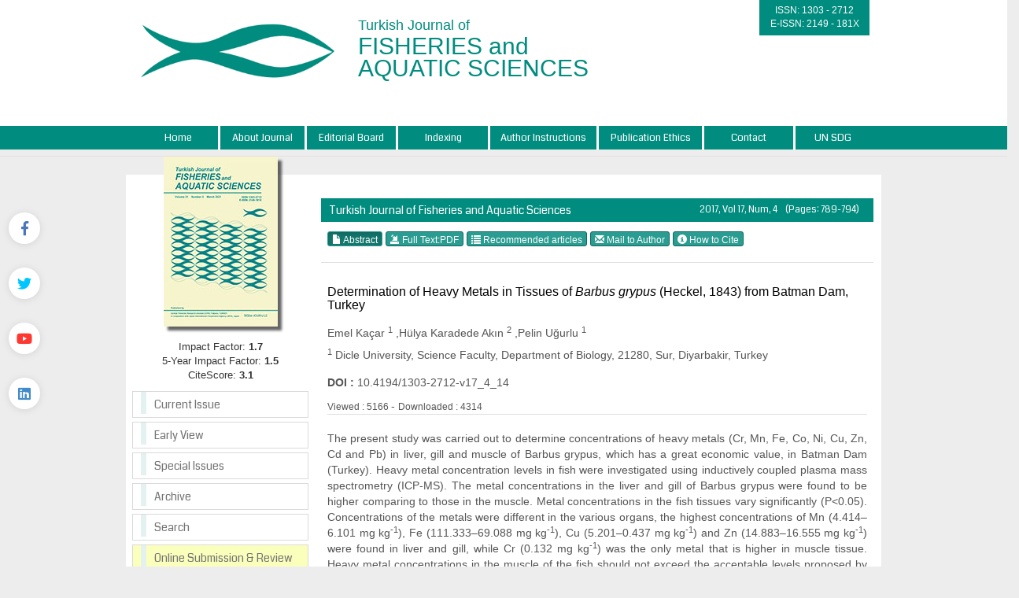

--- FILE ---
content_type: text/html; charset=UTF-8
request_url: https://www.trjfas.org/abstract.php?id=1047
body_size: 5134
content:
<html xmlns="http://www.w3.org/1999/xhtml">
<head>
<meta charset="utf-8">
<meta http-equiv="X-UA-Compatible" content="IE=edge">
<title>Turkish Journal of Fisheries and Aquatic Sciences</title>
	


	<link href='https://fonts.googleapis.com/css?family=Coda' rel='stylesheet' type='text/css'>
	<link rel="stylesheet" href="https://www.trjfas.org/style/bootstrap/css/bootstrap.css">
	<link rel="stylesheet" type="text/css" href="https://use.fontawesome.com/releases/v5.8.1/css/all.css"/>
	<link rel="shortcut icon" href="style/images/favicon.ico" /> 
	<link rel="stylesheet" type="text/css" href="https://www.trjfas.org/style/css/main.css?v1.0"/>
	<link rel="stylesheet" type="text/css" href="https://www.trjfas.org/style/owl-carousel/owl.carousel.css"/>
	<link rel="stylesheet" type="text/css" href="https://www.trjfas.org/style/owl-carousel/owl.theme.edit.css"/>	
	<link rel="stylesheet" type="text/css" href="https://www.trjfas.org/style/fancybox/source/jquery.fancybox.css"/>



	

	<script type="text/javascript" src="https://www.trjfas.org/style/js/jquery-2.1.4.min.js"></script>
	<script type="text/javascript" src="https://www.trjfas.org/style/fancybox/source/jquery.fancybox.pack.js"></script>
	<script type="text/javascript" src="https://www.trjfas.org/style/bootstrap/js/bootstrap.min.js"></script>
	<script type="text/javascript" src="https://www.trjfas.org/style/owl-carousel/owl.carousel.js"></script>
	<script type="text/javascript" src="https://www.trjfas.org/style/js/jquery.highlight.js"></script>
	<script type="text/javascript" src="https://www.trjfas.org/style/js/main.js"></script>



	
		   <!-- Google Scholar Meta Tags -->
							<meta name="citation_title" content="Determination of Heavy Metals in Tissues of <em>Barbus grypus</em> (Heckel, 1843) from Batman Dam, Turkey">
									<meta name="citation_author" content="Emel Kaçar">
						<meta name="citation_author" content="Hülya Karadede Akın">
						<meta name="citation_author" content="Pelin Uğurlu">
						<meta name="citation_journal_title" content="Turkish Journal of Fisheries and Aquatic Sciences">
			<meta name="citation_journal_abbrev" content="TrJFAS">
			<meta name="citation_issn" content="1303 - 2712">
			<meta name="citation_volume" content="17">
			<meta name="citation_issue" content="4">
			<meta name="citation_publication_date" content="2017/07/01">
			
		    <meta name="citation_language" content="English">
						<meta name="citation_keywords" content="Heavy metals; Barbus grypus; ICP- MS; Batman Dam">
			
							<meta name="citation_firstpage" content="789">
				<meta name="citation_lastpage" content="794">
									<meta name="citation_abstract_html_url" content="https://www.trjfas.org/abstract.php?lang=en&id=1047">
									<meta name="citation_pdf_url" content="https://www.trjfas.org/pdf.php?id=1047">
						<!-- Google Scholar Meta Tags - SONU -->
				
	
		
	
	
</head>
<body>
<div class="social-links">
	<div class="facebook"><a aria-label="Facebook" title="Facebook" target="_blank" href="https://www.facebook.com/JournalTrJFAS"><i class="fab fa-facebook-f" aria-hidden="true"></i></a></div>
	<div class="twitter"><a aria-label="Twitter" title="Twitter" target="_blank" href="https://twitter.com/trjfas"><i class="fab fa-twitter" aria-hidden="true"></i></a></div>
	<div class="youtube"><a aria-label="Youtube" title="Youtube" target="_blank" href="https://www.youtube.com/channel/UCkhdqSgQ9kCRX7xro1Yxv3A"><i class="fab fa-youtube" aria-hidden="true"></i></a></div>
	<div class="linkedin"><a aria-label="Linkedin" title="Linkedin" target="_blank" href="https://www.linkedin.com/in/turkish-journal-of-fisheries-and-aquatic-sciences-a4a8a8a5/"><i class="fab fa-linkedin" aria-hidden="true"></i></a></div>
</div>
<div id="site_header">
	<div class="container">
		<a href="https://www.trjfas.org/"><img id="site_logo" src="https://www.trjfas.org/style/images/site_logo.png" /></a>
		<div id="site_logo_title">
			Turkish Journal of <br/><span>FISHERIES and <br/>AQUATIC SCIENCES</span>
		</div>  
		<div class="sosyal-medya" style="text-aling:right;float:right;">
			<div id="issn_area">
		  		ISSN: 1303 - 2712<br/>
		  		E-ISSN: 2149 - 181X			</div>
		
</div>
		
</div>
    </div>

    <div id="site_buttons">
	    <div class="container">
				<nav>
			          <ul class="nav nav-justified">
			            <li><a href="https://www.trjfas.org/">Home</a></li>
			            <li ><a href="static.php?id=1">About Journal</a></li><li ><a href="static.php?id=3">Editorial Board</a></li><li ><a href="static.php?id=2">Indexing</a></li><li ><a href="static.php?id=4">Author Instructions</a></li><li ><a href="static.php?id=5">Publication Ethics</a></li><li ><a href="static.php?id=6">Contact</a></li><li class="li_last"><a href="static.php?id=12">UN SDG</a></li> 
			            
			          </ul>
			    </nav>
	    </div>
    </div>
    
    
    
    
    
</div>
<div id="body_alani">
    <div id="header_alti_cizgi"></div>



<div id="main_area">
<div class="container">
<div class="row">
<div class="col-md-3">

					<div id="dergi_kapagi">
	<a href="#">
		<img style="width:145px; height:216px;" src="https://www.trjfas.org/uploads/cover_images/default.jpg		" />
	</a>
</div>
<div style="width:100%; display:block; height:65px;  float:left;  font-size:13px; text-align:center;">
	Impact Factor: <b>1.7</b> <br/>
	5-Year Impact Factor: <b>1.5</b><br/>
	CiteScore: <b>3.1</b>
</div>

<div id="sol_menu">
						<a href="https://www.trjfas.org/content.php?id=163"><div></div><span>Current Issue</span></a>
		        				        		<a href="content.php?id=48"><div></div><span>Early View</span></a>
		        		<a href="https://www.trjfas.org/special_issues.php"><div></div><span>Special Issues</span></a>
		        		<!--<a href="https://www.trjfas.org/content.php?id=127"><div></div><span>Special Issues</span></a>-->
		        		<a href="https://www.trjfas.org/archive.php"><div></div><span>Archive</span></a>
		        		<a href="https://www.trjfas.org/search.php"><div></div><span>Search</span></a>
		        		<a style="background:#FBFFBC" href="https://www.trjfas.org/submit/" target="_blank"><div></div><span>Online Submission & Review</span></a> 
</div>
<div class="sag_menu_kutu_sdg" style="display:block;" >
	
		<span style="text-align: center;display: flex;justify-content: center;padding: 3px;background: #278c7e;color: #FFF;">UN SDG</span>
		<div class="sag_menu_icerik">
			<div style="width:100%; display:block; margin-top:10px; text-align:center;border: 1px solid #CCC;">
				<a href="static.php?id=12"><img class="img-responsive" src="uploads/UN_SDG/SDG_Logo.jpg" /></a>
			</div>
		</div>
		<!--<div style="width:100%; font-size:14px; text-align:center;  margin-top:10px; float:left;  display:block; ">
			
		</div>-->
	</a>

</div> 
<div class="sag_menu_kutu" style="display:block; height: 277px;" >
		<!--<span>Upcoming Event</span>-->
		<div class="sag_menu_icerik">
			<div style="width:100%; display:block; height:100px;margin-top:10px; text-align:center;">
				<a href="https://www.sofas.gov.tr" target="_blank"><img src="uploads/site_images/dergi-yan-logo.png" width="100%" /></a>
			</div>
		</div>
		<!--<div style="width:100%; font-size:14px; text-align:center;  margin-top:10px; float:left;  display:block; ">
			
		</div>-->
</div> 
		<div class="sag_menu_kutu" style="display:block;" >
			<div class="sag_menu_icerik">
				<div style="width:100%; display:block; height:100px;margin-top:10px; text-align:center;">
					<a href="https://www.genaqua.org/" target="_blank"><img width="143" src="uploads/kapaklar/genaqua.jpg" /></a>
				</div>
			</div>
		</div>
		<div class="sag_menu_kutu" style="display:block;" >
			<div class="sag_menu_icerik">
				<div style="width:100%; display:block; height:100px;margin-top:10px; text-align:center;">
					<a href="https://www.aquast.org/" target="_blank"><img width="143" src="uploads/kapaklar/aquast.jpg" /></a>
				</div>
			</div>
		</div>
		<div class="sag_menu_kutu" style="display:block;" >
			<div class="sag_menu_icerik">
				<div style="width:100%; display:block; height:100px;margin-top:10px; text-align:center;">
					<a href="https://www.aquaticfood.org/" target="_blank"><img width="143" src="uploads/kapaklar/aquaticfood.jpg" /></a>
				</div>
			</div>
		</div>
		<div class="sag_menu_kutu" style="display:block;" >
			<div class="sag_menu_icerik">
				<div style="width:100%; display:block; height:100px;margin-top:10px; text-align:center;">
					<a href="http://biotechstudies.org/" target="_blank"><img width="143" src="uploads/kapaklar/biotechstudies.jpg" /></a>
				</div>
			</div>
		</div>
		<div class="sag_menu_kutu" style="display:block;" >
			<div class="sag_menu_icerik">
				<div style="width:100%; display:block; height:100px;margin-top:10px; text-align:center;">
					<a href="http://livestockstudies.org/" target="_blank"><img width="143" src="uploads/kapaklar/livestockstudies.jpg" /></a>
				</div>
			</div>
		</div>
		<div class="sag_menu_kutu" style="display:block;" >
			<div class="sag_menu_icerik">
				<div style="width:100%; display:block; height:100px;margin-top:10px; text-align:center;">
					<a href="http://horticulturalstudies.org/" target="_blank"><img width="143" src="uploads/kapaklar/horticulturalstudies.jpg" /></a>
				</div>
			</div>
		</div>
		<div class="sag_menu_kutu" style="display:block;" >
			<div class="sag_menu_icerik">
				<div style="width:100%; display:block; height:100px;margin-top:10px; text-align:center;">
					<a href="http://viticulturestudies.org/" target="_blank"><img width="143" src="uploads/kapaklar/viticulturestudies.jpg" /></a>
				</div>
			</div>
		</div>
		<div class="sag_menu_kutu" style="display:block;" >
			<div class="sag_menu_icerik">
				<div style="width:100%; display:block; height:100px;margin-top:10px; text-align:center;">
					<a href="http://www.beestudies.org/" target="_blank"><img width="143" src="uploads/kapaklar/beestudies.jpg" /></a>
				</div>
			</div>
		</div>
		<div class="sag_menu_kutu" style="display:block;" >
			<div class="sag_menu_icerik">
				<div style="width:100%; display:block; height:100px;margin-top:10px; text-align:center;">
					<a href="http://poultrystudies.org/" target="_blank"><img width="143" src="uploads/kapaklar/poultrystudies.jpg" /></a>
				</div>
			</div>
		</div>
		<div class="sag_menu_kutu" style="display:block;" >
			<div class="sag_menu_icerik">
				<div style="width:100%; display:block; height:100px;margin-top:10px; text-align:center;">
					<a href="http://www.soilstudies.org/" target="_blank"><img width="143" src="uploads/kapaklar/soilstudies.jpg" /></a>
				</div>
			</div>
		</div>
		<div class="sag_menu_kutu" style="display:block;" >
			<div class="sag_menu_icerik">
				<div style="width:100%; display:block; height:100px;margin-top:10px; text-align:center;">
					<a href="https://www.biodiversitystudies.org/" target="_blank"><img width="143" src="uploads/kapaklar/biodiversity.jpg" /></a>
				</div>
			</div>
		</div>
<div id="sol_resim">
	<!-- 
	<a target="_blank" href="http://arastirma.tarim.gov.tr/sumae" >
		<img src="https://www.trjfas.org/style/images/badget.png" />
	</a>
	 -->
</div>
		        	
</div>
<style>
		h1 {		font-size:16px;	}
</style>
<div class="col-md-9">
		
		        			<div id="content_icerik">
									
								     
								        <div class="col-md-12">
									        		       
									        	<div class="bant_30 col-xs-12" style="background:#008c7e;margin-top:10px; line-height:30px; color:white;padding-left:10px; ">
									        			Turkish Journal of Fisheries and Aquatic Sciences									        			<span class="issue_data">
									        				2017, Vol 17, Num, 4									        				 &nbsp; &nbsp;  (Pages: 789-794) 
									        			</span>
									        	</div>			
			
			
													
			        							<div class="col-xs-12" style="width:100%; display:block; margin-bottom:10px; margin-top:10px; ">
			        											
			        											
			        											
			        								
										        																        				<a class="btn btn-xs btn-success active" href="abstract.php?lang=en&id=1047">
												        					<span class="glyphicon glyphicon-file" aria-hidden="true"></span> Abstract												        				</a>
												        												        				<a target="_blank" class="btn btn-xs btn-success" href="pdf.php?&id=1047"><span class="glyphicon glyphicon-import" aria-hidden="true"></span> Full Text:PDF	</a>
										        														        				
										        				
										        				<a class="btn btn-xs btn-success" href="similar.php?&id=1047">
										        					<span class="glyphicon glyphicon-list" aria-hidden="true"></span> Recommended articles										        				</a>
										        			
										        														        				<a class="btn btn-xs btn-success" href="mailto:emel_kacar_@hotmail.com">
										        					<span class="glyphicon glyphicon-envelope" aria-hidden="true"></span> Mail to Author										        				</a>
										        														        				
										        														        					<a class="btn btn-xs btn-success various fancybox.ajax" href="ajax_handler.php?id=1047">
										        						<span class="glyphicon glyphicon-info-sign" aria-hidden="true"></span> How to Cite										        					</a>
										        												        		</div>
									        			
			
												<!--  Makale İçeriği -->
										    	<div  class="col-xs-12" style="width:100%; display:block; margin-bottom:10px; margin-top:10px; border-top:1px solid #dedede; padding-top:8px; ">
											        			<div class="citation_title" style="color:#000000; display:block; width:100%; margin-bottom:5px; font-weight:bold;  font-size:16px; "> 
											        						<h1 style="font-size:16px">
											        								Determination of Heavy Metals in Tissues of <em>Barbus grypus</em> (Heckel, 1843) from Batman Dam, Turkey 
											        						</h1>
											        			</div>
											        			<div id="authors_div" class="citation_author" style="color:#555; font-weight:bold; display:block; width:100%; margin-bottom:5px;"> 
												        				<h3 style="font-size:14px">
													        					Emel Kaçar <sup>1</sup> ,Hülya Karadede Akın <sup>2</sup> ,Pelin Uğurlu <sup>1</sup> 												        			    </h3> 
											        			</div>
											        			<span style="color:#555555;display:block; width:100%; margin-bottom:15px;"> 
											        					
											        					<sup>1</sup> Dicle University, Science Faculty, Department of Biology, 21280, Sur, Diyarbakir, Turkey 
											        			</span>
											        		
		
											        															        				<span style="color:#555555;display:block; width:100%; margin-bottom:10px;">
													        			<span style="font-weight:bold;">DOI :</span> 
													        				10.4194/1303-2712-v17_4_14 
													        			</span>
												        													        			

											        														        					<span style="color:#555555; width:100%; margin-bottom:0px;">
													        			<span style="font-size:12px;">Viewed :
													        				5166 
													        			</span>
											        														        			-
											        														        					<span style="color:#555555;width:100%; margin-bottom:10px;">
													        			<span style="font-size:12px;">Downloaded :
													        				4314 
													        			</span> 
											        														        			
											        			<span style="color:#555555;display:block; width:100%; margin-bottom:15px; padding-top:20px; border-top:1px solid #dedede; text-align:justify"> 
											        				The present study was carried out to determine concentrations of heavy metals (Cr, Mn, Fe, Co, Ni, Cu, Zn, Cd and Pb)
in liver, gill and muscle of Barbus grypus, which has a great economic value, in Batman Dam (Turkey). Heavy metal
concentration levels in fish were investigated using inductively coupled plasma mass spectrometry (ICP-MS). The metal
concentrations in the liver and gill of Barbus grypus were found to be higher comparing to those in the muscle. Metal
concentrations in the fish tissues vary significantly (P<0.05). Concentrations of the metals were different in the various
organs, the highest concentrations of Mn (4.414–6.101 mg kg<sup>-1</sup>), Fe (111.333–69.088 mg kg<sup>-1</sup>), Cu (5.201–0.437 mg kg<sup>-1</sup>) and
Zn (14.883–16.555 mg kg<sup>-1</sup>) were found in liver and gill, while Cr (0.132 mg kg<sup>-1</sup>) was the only metal that is higher in muscle
tissue. Heavy metal concentrations in the muscle of the fish should not exceed the acceptable levels proposed by the Food and
Agriculture Organization, World Health Organization and Turkish legislation for food sources for human consumption.
Therefore, the metal levels in such environments, should be monitored periodically to avoid excessive intake of heavy metals
consumed by public. 
											        			</span>
											        			
		
											        			<span style="color:#555555;display:block; width:100%; margin-bottom:15px; padding-top:10px; margin-top:10px; border-top:1px solid #dedede;">
											        			<span style="font-weight:bold;">Keywords :</span> 
											        				Heavy metals, Barbus grypus, ICP- MS, Batman Dam 
											        			</span>	
									        	</div>
									  
									        
									        	<!--  Makale İçeriği Sonu -->	
			
									    
									    
									    
									      <script type="text/javascript" src="//platform-api.sharethis.com/js/sharethis.js#property=58d4fa771a830a00115253d0&product=inline-share-buttons"></script>
									    <div class="col-xs-12 sharethis-inline-share-buttons"></div>	
									    
									        									        	
									        	
									        	
								        </div>
								        
								       
							    
						
							</div>
								       
		        
		
		        
		        </div>
		     
		 </div>
	</div>
</div>	<!-- #main_area - SONU  --><div id="footer_information">
	<div class="">
		<div class="row" style="background:#008c7e; height:100px; border-top:1px solid #dedede; padding-top:20px;">
			<div id="footer_orta_alan" class="col-md-12">
				<a target="_blank" href="https://www.tarimorman.gov.tr/TAGEM/Link/12/Tagem-Journals"><img style="width:185px;" src="style/images/tagem-journals.png" /></a>
			</div>
		</div> 
	</div> 
</div>
</div> <!-- body_alani - SONU -->
<script>
 (function(i,s,o,g,r,a,m){i['GoogleAnalyticsObject']=r;i[r]=i[r]||function(){
 (i[r].q=i[r].q||[]).push(arguments)},i[r].l=1*new Date();a=s.createElement(o),
 m=s.getElementsByTagName(o)[0];a.async=1;a.src=g;m.parentNode.insertBefore(a,m)
 })(window,document,'script','https://www.google-analytics.com/analytics.js','ga');

 ga('create', 'UA-101867333-1', 'auto');
 ga('send', 'pageview');

</script>

</body>
</html>

